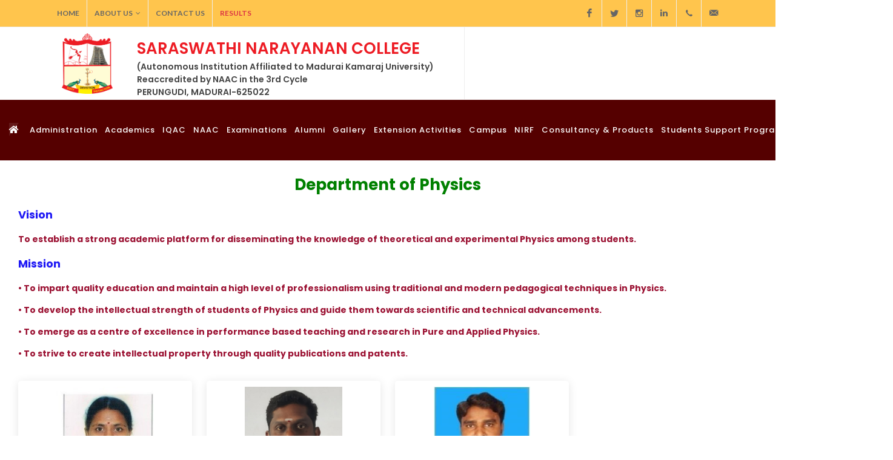

--- FILE ---
content_type: text/html; charset=UTF-8
request_url: https://sncollegemadurai.org/page/physics
body_size: 7898
content:
<!DOCTYPE html>
<html dir="ltr" lang="en-US">
<head> 
	<!-- Document Title
	============================================= -->
<title>SARASWATHI NARAYANAN COLLEGE, MADURAI, TAMILNADU.</title>
<meta http-equiv="cache-control" content="no-cache" />
<meta http-equiv="Pragma" content="no-cache" />
<meta http-equiv="Expires" content="-1" />
<meta name="description" content="SARASWATHI NARAYANAN COLLEGE, (Autonomous Institution Affiliated to Madurai Kamaraj University), Reaccredited with Grade 'B' by NAAC, PERUNGUDI, MADURAI-625022
">
<meta http-equiv="Permissions-Policy" content="interest-cohort=()">
	<meta http-equiv="content-type" content="text/html; charset=utf-8" />
	<meta name="author" content="SemiColonWeb" />
<meta name="google-site-verification" content="9Tnxtz03Z6HdYHwifobqrjHMQVScaYoxBRLo4TIZRJM" />

	<!-- Stylesheets  <link rel="manifest" href="manifest.json">
	============================================= -->
	<link href="https://fonts.googleapis.com/css?family=Lato:300,400,400i,700|Poppins:300,400,500,600,700|PT+Serif:400,400i&display=swap" rel="stylesheet" type="text/css" />
	<link rel="stylesheet" href="https://sncollegemadurai.org/template/css/bootstrap.css" type="text/css" />
	<link rel="stylesheet" href="https://sncollegemadurai.org/template/style.css" type="text/css" />
	<link rel="stylesheet" href="https://sncollegemadurai.org/template/css/dark.css" type="text/css" />
	<link rel="stylesheet" href="https://sncollegemadurai.org/template/css/font-icons.css" type="text/css" />
	<link rel="stylesheet" href="https://sncollegemadurai.org/template/css/animate.css" type="text/css" />
	<link rel="stylesheet" href="https://sncollegemadurai.org/template/css/magnific-popup.css" type="text/css" />

	<link rel="stylesheet" href="https://sncollegemadurai.org/template/css/custom.css" type="text/css" />
	<meta name="viewport" content="width=device-width, initial-scale=1" />
	<!-- JavaScripts
	============================================= -->
	<script src="https://sncollegemadurai.org/template/js/jquery.js"></script>
	<script src="https://sncollegemadurai.org/template/js/plugins.min.js"></script> 
	
	<!-- external javascripts -->
<script src="https://www.sncollegemadurai.org/old/template/view/js/jquery-2.2.4.min.js"></script>
<script src="https://www.sncollegemadurai.org/old/template/view/js/jquery-ui.min.js"></script>
<script src="https://www.sncollegemadurai.org/old/template/view/js/bootstrap.min.js"></script>


	

<!-- Google Analytics -->
<script>
window.ga=window.ga||function(){(ga.q=ga.q||[]).push(arguments)};ga.l=+new Date;
ga('create', 'UA-XXXXX-Y', 'auto');
ga('send', 'pageview');
</script>
<script async src='https://www.google-analytics.com/analytics.js'></script>
<!-- End Google Analytics -->


<style>

    .testi-image img {
        width:300px !important;
    }


#scroll-container {
  border: 1px solid #E5E5E5;
  border-radius: 5px;
    
}

#scroll-text {
  height: 100%;
   
  
  /* animation properties */
  -moz-transform: translateY(100%);
  -webkit-transform: translateY(100%);
  transform: translateY(100%);
  
  -moz-animation: my-animation 5s linear infinite;
  -webkit-animation: my-animation 5s linear infinite;
  animation: my-animation 5s linear infinite;
}

/* for Firefox */
@-moz-keyframes my-animation {
  from { -moz-transform: translateY(100%); }
  to { -moz-transform: translateY(-100%); }
}

/* for Chrome */
@-webkit-keyframes my-animation {
  from { -webkit-transform: translateY(100%); }
  to { -webkit-transform: translateY(-100%); }
}

@keyframes my-animation {
  from {
    -moz-transform: translateY(100%);
    -webkit-transform: translateY(100%);
    transform: translateY(100%);
  }
  to {
    -moz-transform: translateY(-100%);
    -webkit-transform: translateY(-100%);
    transform: translateY(-100%);
  }
}

.header-wrap-clone {
		display: block;
		height: 50px !important;
	}
    
    
	.left-content {
      float: left;
      width: 70%; /* Adjust as needed */
    }
    
    .right-content {
      float: right;
      width: 30%; /* Adjust as needed */
    }
</style>
</head>

<body class="stretched">

	<!-- Document Wrapper
	============================================= -->
	<div id="wrapper" class="clearfix">

		<!-- Top Bar
		============================================= -->
		<div id="top-bar">
			<div class="container clearfix">

				<div class="row justify-content-between">
					<div class="col-12 col-md-auto">

						<!-- Top Links
						============================================= -->
						<div class="top-links on-click">
							<ul class="top-links-container">
								<!-- <li class="top-links-item"><a href="index.html">Home</a>
									<ul class="top-links-sub-menu">
										<li class="top-links-item"><a href="about.html">About</a></li>
										<li class="top-links-item"><a href="faqs.html">FAQs</a></li>
										<li class="top-links-item"><a href="contact.html">Contact</a></li>
										<li class="top-links-item"><a href="sitemap.html">Sitemap</a></li>
									</ul>
								</li> -->
								<li class="top-links-item"><a href="https://sncollegemadurai.org/home">Home</a></li>
								 
           
        </li><li class="top-links-item"><a href="index.html">About Us</a><ul class="top-links-sub-menu"><li class="top-links-item"><a   href="https://sncollegemadurai.org/page/college-history"> College History </a></li><li class="top-links-item"><a   href="https://sncollegemadurai.org/page/regulations"> Regulations </a></li><li class="top-links-item"><a   href="https://sncollegemadurai.org/page/principals-message"> Principal & Message </a></li></ul></li></li></li></li></li>        
            
 
    
 
    
 
    
 
    
 
    
 
    
 
    
 
    
 
    
 
    
 
    
 
    
 
    
 
<li class="top-links-item"><a href="https://sncollegemadurai.org/page/contact-us">Contact Us</a></li>    
             
              <li class="top-links-item"> 
                <a class="text-danger" href="https://sncollegemadurai.org/results">Results</a>
                
              </li>
             
			                                 

								 
								<!-- <li class="top-links-item"><a href="login-register.html">Login</a>
									<div class="top-links-section">
										<form id="top-login" autocomplete="off">
											<div class="form-group">
												<label>Username</label>
												<input type="email" class="form-control" placeholder="Email address">
											</div>
											<div class="form-group">
												<label>Password</label>
												<input type="password" class="form-control" placeholder="Password" required="">
											</div>
											<div class="form-group form-check">
												<input class="form-check-input" type="checkbox" value="" id="top-login-checkbox">
												<label class="form-check-label" for="top-login-checkbox">Remember Me</label>
											</div>
											<button class="btn btn-danger w-100" type="submit">Sign in</button>
										</form>
									</div>
								</li> -->
							</ul>
						</div><!-- .top-links end -->

					</div>

					<div class="col-12 col-md-auto">
  
						<!-- Top Social
						============================================= -->
						<ul id="top-social">
							<li><a target="_blank" href="https://www.facebook.com/profile.php?id=61555742006435&mibextid=ZbWKwL" class="si-facebook"><span class="ts-icon"><i class="icon-facebook"></i></span><span class="ts-text">Facebook</span></a></li>
							<li><a target="_blank" href="#" class="si-twitter"><span class="ts-icon"><i class="icon-twitter"></i></span><span class="ts-text">Twitter</span></a></li>
							<!-- <li class="d-none d-sm-flex"><a href="#" class="si-dribbble"><span class="ts-icon"><i class="icon-dribbble"></i></span><span class="ts-text">Dribbble</span></a></li>
							<li><a href="#" class="si-github"><span class="ts-icon"><i class="icon-github-circled"></i></span><span class="ts-text">Github</span></a></li>
							<li class="d-none d-sm-flex"><a href="#" class="si-pinterest"><span class="ts-icon"><i class="icon-pinterest"></i></span><span class="ts-text">Pinterest</span></a></li> -->
							<li><a target="_blank" href="https://www.instagram.com/saraswatismaran?igsh=MTMwM3QycnhpMGl4aA==" class="si-instagram"><span class="ts-icon"><i class="icon-instagram2"></i></span><span class="ts-text">Instagram</span></a></li>
							<li><a target="_blank" href="#" class="si-linkedin"><span class="ts-icon"><i class="icon-linkedin2"></i></span><span class="ts-text">LinkedIn</span></a></li>
							 
							<li><a target="_blank" href="tel:04522690635" class="si-call"><span class="ts-icon"><i class="icon-call"></i></span><span class="ts-text">0452 2690635</span></a></li>
							<li><a target="_blank" href="mailto:sncmadurai@gmail.com" class="si-email3"><span class="ts-icon"><i class="icon-email3"></i></span><span class="ts-text">sncmadurai@gmail.com</span></a></li>
						</ul><!-- #top-social end -->

					</div>

				</div>

			</div>
		</div><!-- #top-bar end -->

		<!-- Header
		=============================================  justify-content-lg-start-->
		<header id="header" class="full-header" data-sticky-shrink="false">
			<div class="container">
				<div class="header-row flex-column flex-lg-row justify-content-center   "> 
					<!-- Logo
					============================================= -->
					<div id="logo" class="me-0 me-lg-auto" >
						<div class="top-advert1 " style="padding:1px 20px">
							<a href="https://sncollegemadurai.org/" class="standard-logo" data-dark-logo="https://sncollegemadurai.org/template/view/img/sn-logo.png"><img style="height: 100px;" src="https://sncollegemadurai.org/template/view/img/sn-logo.png" alt="SARASWATHI NARAYANAN COLLEGE Logo"></a>
							<a href="https://sncollegemadurai.org/" class="retina-logo" data-dark-logo="https://sncollegemadurai.org/template/view/img/sn-logo.png"><img style="height: 100px;" src="https://sncollegemadurai.org/template/view/img/sn-logo.png" alt="SARASWATHI NARAYANAN COLLEGE Logo"></a>
						</div>
						<div class="top-advert1" style="padding:1px 20px">
                            <h2 class="text-theme-color-2 slider-titile font-weight-700" style="font-size:26px !important;margin-bottom:0px !important;margin-top:15px !important;color:#ed1c24;">SARASWATHI NARAYANAN COLLEGE</h2>
    			   
    						<h5 class="text-left" style="margin-top:0px !important;padding-top:0px !important;">
    						(Autonomous Institution Affiliated to Madurai Kamaraj University)<br/>
    						<!--Reaccredited with Grade 'B' by NAAC -->
    						Reaccredited by NAAC in the 3rd Cycle<br/>
    						PERUNGUDI, MADURAI-625022
    						</h5>
						</div> 
					</div> 
				</div> 
			</div><!-- #logo end --> 

			<div id="header-wrap" class="border-top border-f5">
				<div class="container">
					<div class="header-row justify-content-between">
 
						<div id="primary-menu-trigger">
							<svg class="svg-trigger" viewBox="0 0 100 100"><path d="m 30,33 h 40 c 3.722839,0 7.5,3.126468 7.5,8.578427 0,5.451959 -2.727029,8.421573 -7.5,8.421573 h -20"></path><path d="m 30,50 h 40"></path><path d="m 70,67 h -40 c 0,0 -7.5,-0.802118 -7.5,-8.365747 0,-7.563629 7.5,-8.634253 7.5,-8.634253 h 20"></path></svg>
						</div>

						<!-- Primary Navigation
						============================================= -->
						<nav class="primary-menu">

							<ul class="menu-container">
								<li class="menu-item">
									<a class="menu-link" href="https://sncollegemadurai.org/home"><div> <i class="icon-home i-alt"></i> </div></a> 
								</li>
					
                                 
<li class="menu-item "><a class="menu-link" href="#"><div>Administration</div></a>  
<ul class="sub-menu-container"><li class="menu-item"><a class="menu-link" href="https://sncollegemadurai.org/page/management-committee-of-the-college"><div>Management Committee of the College</div></a><li class="menu-item mega-menu mega-menu-small"><a class="menu-link" href="#"><div>About Us</div></a><ul class="sub-menu-container"><li class="menu-item"><a class="menu-link 11" href="https://sncollegemadurai.org/page/college-history"><div>College History</div></a></li><li class="menu-item"><a class="menu-link 11" href="https://sncollegemadurai.org/page/regulations"><div>Regulations</div></a></li><li class="menu-item"><a class="menu-link 11" href="https://sncollegemadurai.org/page/principals-message"><div>Principal & Message</div></a></li></ul><li class="menu-item"><a class="menu-link" href="https://sncollegemadurai.org/page/former-principals-of-the-college"><div>Former Principals of the College</div></a><li class="menu-item"><a class="menu-link" href="https://sncollegemadurai.org/page/governing-body-of-the-college"><div>Governing Body of the College</div></a><li class="menu-item"><a class="menu-link" href="https://sncollegemadurai.org/page/finance-committee-of-the-college"><div>Finance Committee of the College</div></a><li class="menu-item"><a class="menu-link" href="https://sncollegemadurai.org/page/administrative-members-of-the-college"><div>Administrative Members of the College</div></a></ul>
 </li>  

 
 
<li class="menu-item "><a class="menu-link" href="#"><div>Academics</div></a>  
<ul class="sub-menu-container"><li class="menu-item mega-menu mega-menu-small"><a class="menu-link" href="#"><div>Curriculum and Syllabus</div></a><ul class="sub-menu-container"><li class="menu-item"><a class="menu-link 11" href="https://sncollegemadurai.org/page/aided"><div>Aided Programmes</div></a></li><li class="menu-item"><a class="menu-link 11" href="https://sncollegemadurai.org/page/self"><div>Self Finance Programmes</div></a></li></ul><li class="menu-item mega-menu mega-menu-small"><a class="menu-link" href="#"><div>Departments</div></a><div class="mega-menu-content">  <div class="row mx-0"><ul class="sub-menu-container mega-menu-column col"><li class="menu-item"><a class="menu-link 11" href="https://sncollegemadurai.org/page/tamil"><div>Tamil</div></a></li><li class="menu-item"><a class="menu-link 11" href="https://sncollegemadurai.org/page/english"><div>English</div></a></li><li class="menu-item"><a class="menu-link 11" href="https://sncollegemadurai.org/page/history"><div>History</div></a></li><li class="menu-item"><a class="menu-link 11" href="https://sncollegemadurai.org/page/economics"><div>Economics</div></a></li><li class="menu-item"><a class="menu-link 11" href="https://sncollegemadurai.org/page/mathematics"><div>Mathematics</div></a></li><li class="menu-item"><a class="menu-link 11" href="https://sncollegemadurai.org/page/physics"><div>Physics</div></a></li></ul><ul class="sub-menu-container mega-menu-column col"><li class="menu-item"><a class="menu-link 11" href="https://sncollegemadurai.org/page/chemistry"><div>Chemistry</div></a></li><li class="menu-item"><a class="menu-link 11" href="https://sncollegemadurai.org/page/botany"><div>Botany</div></a></li><li class="menu-item"><a class="menu-link 11" href="https://sncollegemadurai.org/page/zoology"><div>Zoology</div></a></li><li class="menu-item"><a class="menu-link 11" href="https://sncollegemadurai.org/page/commerce"><div>Commerce</div></a></li><li class="menu-item"><a class="menu-link 11" href="https://sncollegemadurai.org/page/physical-education"><div>Physical Education</div></a></li><li class="menu-item"><a class="menu-link 11" href="https://sncollegemadurai.org/page/business-administration"><div>Business Administration</div></a></li><li class="menu-item"><a class="menu-link 11" href="https://sncollegemadurai.org/page/political-science"><div>Political Science</div></a></li></ul><ul class="sub-menu-container mega-menu-column col"><li class="menu-item"><a class="menu-link 11" href="https://sncollegemadurai.org/page/computer-science"><div>Computer Science</div></a></li><li class="menu-item"><a class="menu-link 11" href="https://sncollegemadurai.org/page/computer-applications"><div>Computer Applications</div></a></li><li class="menu-item"><a class="menu-link 11" href="https://sncollegemadurai.org/page/commerce-ca"><div>Commerce CA</div></a></li><li class="menu-item"><a class="menu-link 11" href="https://sncollegemadurai.org/page/statistics"><div>Statistics</div></a></li></ul></div></div><li class="menu-item"><a class="menu-link" href="https://sncollegemadurai.org/page/programmes-offered"><div>Programmes Offered</div></a><li class="menu-item mega-menu mega-menu-small"><a class="menu-link" href="#"><div>Research</div></a><ul class="sub-menu-container"><li class="menu-item"><a class="menu-link 11" href="https://sncollegemadurai.org/page/rd-cell"><div>R&amp;D Cell</div></a></li><li class="menu-item"><a class="menu-link 11" href="https://sncollegemadurai.org/page/research-facilities"><div>Research Facilities</div></a></li></ul><li class="menu-item"><a class="menu-link" href="https://sncollegemadurai.org/page/university-approved-guides-for-phd-programmes"><div>University Approved Guides for Ph.D Programmes</div></a><li class="menu-item"><a class="menu-link" href="https://sncollegemadurai.org/page/non-teaching-staff"><div>Non Teaching Staff</div></a><li class="menu-item"><a class="menu-link" href="https://sncollegemadurai.org/page/librarian"><div>Librarian</div></a><li class="menu-item"><a class="menu-link" href="https://sncollegemadurai.org/page/fee-structure"><div>Fee Structure</div></a><li class="menu-item"><a class="menu-link" href="https://sncollegemadurai.org/page/snc-e-pathshala"><div>SNC e-Pathshala</div></a><li class="menu-item"><a class="menu-link" href="https://sncollegemadurai.org/page/committees"><div>Committees</div></a></ul>
 </li>  

 
 
<li class="menu-item"><a class="menu-link base"  href="https://sncollegemadurai.org/page/iqac"><div>IQAC</div></a>  
 </li>  

 
 
<li class="menu-item"><a class="menu-link base"  href="https://sncollegemadurai.org/page/naac"><div>NAAC</div></a>  
 </li>  

 
 
<li class="menu-item "><a class="menu-link" href="#"><div>Examinations</div></a>  
<ul class="sub-menu-container"><li class="menu-item"><a class="menu-link" href="https://sncollegemadurai.org/page/academic-verification"><div>ACADEMIC VERIFICATION</div></a><li class="menu-item"><a class="menu-link" href="https://sncollegemadurai.org/page/controller"><div>Controller</div></a><li class="menu-item"><a class="menu-link" href="https://sncollegemadurai.org/page/exam-fees"><div>Exam Fees</div></a><li class="menu-item"><a class="menu-link" href="https://sncollegemadurai.org/page/forms-download"><div>Examination Forms Download</div></a><li class="menu-item"><a class="menu-link" href="https://sncollegemadurai.org/page/question-pattern"><div>Question Pattern</div></a><li class="menu-item"><a class="menu-link" href="https://sncollegemadurai.org/page/rules-and-regulation"><div>Rules and Regulation</div></a><li class="menu-item"><a class="menu-link" href="https://sncollegemadurai.org/page/time-table"><div>Time Table</div></a></ul>
 </li>  

 
 
<li class="menu-item "><a class="menu-link" href="#"><div>Alumni</div></a>  
<ul class="sub-menu-container"><li class="menu-item"><a class="menu-link" href="https://sncollegemadurai.org/page/registration"><div>Alumni Registration</div></a><li class="menu-item"><a class="menu-link" href="https://sncollegemadurai.org/page/activity"><div>Activity</div></a><li class="menu-item"><a class="menu-link" href="https://sncollegemadurai.org/page/notable-alumni"><div>Notable Alumni</div></a></ul>
 </li>  

 
 
<li class="menu-item"><a class="menu-link base"  href="https://sncollegemadurai.org/page/gallery"><div>Gallery</div></a>  
 </li>  

 
 
<li class="menu-item "><a class="menu-link" href="#"><div>Extension Activities</div></a>  
<ul class="sub-menu-container"><li class="menu-item"><a class="menu-link" href="https://sncollegemadurai.org/page/ncc"><div>NCC</div></a><li class="menu-item"><a class="menu-link" href="https://sncollegemadurai.org/page/nss"><div>NSS</div></a><li class="menu-item"><a class="menu-link" href="https://sncollegemadurai.org/page/sports"><div>Sports</div></a><li class="menu-item"><a class="menu-link" href="https://sncollegemadurai.org/page/uba"><div>UBA</div></a></ul>
 </li>  

 
 
<li class="menu-item "><a class="menu-link" href="#"><div>Campus</div></a>  
<ul class="sub-menu-container"><li class="menu-item"><a class="menu-link" href="https://sncollegemadurai.org/page/college-library"><div>College Library</div></a><li class="menu-item"><a class="menu-link" href="https://sncollegemadurai.org/page/college-associations"><div>College Association’s</div></a><li class="menu-item"><a class="menu-link" href="https://sncollegemadurai.org/page/the-athletic-association"><div>The Athletic Association</div></a><li class="menu-item"><a class="menu-link" href="https://sncollegemadurai.org/page/medals-for-achievers"><div>Medals for Achievers</div></a><li class="menu-item"><a class="menu-link" href="https://sncollegemadurai.org/page/endowment-prizes-for-students"><div>Endowment Prizes for Students</div></a><li class="menu-item"><a class="menu-link" href="https://sncollegemadurai.org/page/college-hostel"><div>College Hostel</div></a></ul>
 </li>  

 
 
<li class="menu-item "><a class="menu-link" href="#"><div>NIRF</div></a>  
<ul class="sub-menu-container"><li class="menu-item"><a class="menu-link" href="https://sncollegemadurai.org/page/members"><div>Members</div></a><li class="menu-item"><a class="menu-link" href="https://sncollegemadurai.org/page/nirf"><div>NIRF Report</div></a></ul>
 </li>  

 
 
<li class="menu-item"><a class="menu-link base"  href="https://sncollegemadurai.org/page/consultancy_products"><div>Consultancy &amp; Products</div></a>  
 </li>  

 
 
<li class="menu-item mega-menu"><a class="menu-link" href="#"><div>Students Support Programmes</div></a><div class="mega-menu-content mega-menu-style-2"> <div class="container"> <div class="row"><ul class="sub-menu-container mega-menu-column col"> <li class="menu-item mega-menu-title">  
<ul class="sub-menu-container"><li class="menu-item"><a class="menu-link" href="https://sncollegemadurai.org/page/alumni-association"><div>Alumni Association</div></a><li class="menu-item"><a class="menu-link" href="https://sncollegemadurai.org/page/anti-drug-cell"><div>Anti-Drug Cell</div></a><li class="menu-item"><a class="menu-link" href="https://sncollegemadurai.org/page/career-guidance-placement-cell"><div>Career Guidance & Placement Cell</div></a><li class="menu-item"><a class="menu-link" href="https://sncollegemadurai.org/page/centre-for-archaeological-and-historical-studies"><div>Centre for Archaeological and Historical Studies</div></a><li class="menu-item"><a class="menu-link" href="https://sncollegemadurai.org/page/centre-for-ecology-and-environmental-studies"><div>Centre for Ecology and Environmental Studies</div></a><li class="menu-item"><a class="menu-link" href="https://sncollegemadurai.org/page/centre-for-innovation-and-intellectual-property-rights"><div>Centre for Innovation and Intellectual Property Rights</div></a><li class="menu-item"><a class="menu-link" href="https://sncollegemadurai.org/page/centre-for-moral-science-and-ethics"><div>Centre for Moral Science and Ethics</div></a><li class="menu-item"><a class="menu-link" href="https://sncollegemadurai.org/page/centre-for-space-research"><div>Centre for Space Research</div></a></ul></li> </ul><ul class="sub-menu-container mega-menu-column col"> <li class="menu-item mega-menu-title"> <ul class="sub-menu-container"><li class="menu-item"><a class="menu-link" href="https://sncollegemadurai.org/page/centre-for-yoga-meditation-and-ethics"><div>Centre for Yoga, Meditation and Ethics</div></a><li class="menu-item"><a class="menu-link" href="https://sncollegemadurai.org/page/consumer-forum"><div>Consumer Forum</div></a><li class="menu-item"><a class="menu-link" href="https://sncollegemadurai.org/page/electrol-literacy-club"><div>Electrol Literacy Club</div></a><li class="menu-item"><a class="menu-link" href="https://sncollegemadurai.org/page/enterpreneurship-development-cell"><div>Enterpreneurship Development Cell</div></a><li class="menu-item"><a class="menu-link" href="https://sncollegemadurai.org/page/financial-and-economic-literacy-club"><div>Financial and Economic Literacy Club</div></a><li class="menu-item"><a class="menu-link" href="https://sncollegemadurai.org/page/fine-arts-club"><div>Fine Arts Club</div></a><li class="menu-item"><a class="menu-link" href="https://sncollegemadurai.org/page/gandhian-studies"><div>Gandhian Studies</div></a><li class="menu-item"><a class="menu-link" href="https://sncollegemadurai.org/page/leadership-writing-and-book-review-club"><div>Leadership, Writing and Book Review Club</div></a><li class="menu-item"><a class="menu-link" href="https://sncollegemadurai.org/page/mooc"><div>MOOC</div></a></ul></li> </ul><ul class="sub-menu-container mega-menu-column col"> <li class="menu-item mega-menu-title"> <ul class="sub-menu-container"><li class="menu-item"><a class="menu-link" href="https://sncollegemadurai.org/page/parent-teacher-association"><div>Parent-Teacher Association</div></a><li class="menu-item"><a class="menu-link" href="https://sncollegemadurai.org/page/readers-forum"><div>Readers Forum</div></a><li class="menu-item"><a class="menu-link" href="https://sncollegemadurai.org/page/red-ribbon-club"><div>Red Ribbon Club</div></a><li class="menu-item"><a class="menu-link" href="https://sncollegemadurai.org/page/rotaract-club"><div>Rotaract Club</div></a><li class="menu-item"><a class="menu-link" href="https://sncollegemadurai.org/page/tamil-ilakiya-parvai"><div>Tamil Ilakiya Parvai</div></a><li class="menu-item"><a class="menu-link" href="https://sncollegemadurai.org/page/women-empowerment-cell"><div>Women Empowerment Cell</div></a><li class="menu-item"><a class="menu-link" href="https://sncollegemadurai.org/page/women-legal-awareness"><div>Women Legal Awareness</div></a><li class="menu-item"><a class="menu-link" href="https://sncollegemadurai.org/page/youth-red-cross"><div>Youth Red Cross</div></a><li class="menu-item"><a class="menu-link" href="https://sncollegemadurai.org/page/youth-welfare"><div>Youth Welfare</div></a></ul></li> </ul><ul class="sub-menu-container mega-menu-column col"> <li class="menu-item mega-menu-title"> <ul class="sub-menu-container"><li class="menu-item"><a class="menu-link" href="https://sncollegemadurai.org/page/yuva-tourism-club"><div>Yuva Tourism Club</div></a></ul>
 </li></ul></div> </div> </div></li> 

 
 
<li class="menu-item"><a class="menu-link base"  href="https://sncollegemadurai.org/page/placement"><div>Placement</div></a>  
 </li>  

 
 
<li class="menu-item"><a class="menu-link base"  href="https://sncollegemadurai.org/page/rti"><div>RTI</div></a>  
 </li>  

 
 
  
 </li>  

 
								<!-- <li class="menu-item">
									<a class="menu-link" href="#"><div>Features</div></a>
									<ul class="sub-menu-container"> 
										<li class="menu-item">
											<a class="menu-link" href="mega-menu.html"><div><i class="icon-line-columns"></i>Mega Menu</div></a>
											<ul class="sub-menu-container">
												<li class="menu-item">
													<a class="menu-link" href="mega-menu.html"><div>Widgetized</div></a>
												</li>
												<li class="menu-item">
													<a class="menu-link" href="mega-menu-full.html"><div>Full-Width</div></a>
												</li>
												<li class="menu-item">
													<a class="menu-link" href="mega-menu-tab.html"><div>Tabbed</div></a>
												</li>
												<li class="menu-item">
													<a class="menu-link" href="mega-menu-side-tab.html"><div>Side-Tabs (onClick)</div></a>
												</li>
											</ul>
										</li>
										<li class="menu-item">
											<a class="menu-link" href="forms.html"><div><i class="icon-wpforms"></i>Forms</div></a>
										</li>
										 
										   
									</ul>
								</li> -->
							 
								 
							</ul>

						</nav><!-- #primary-menu end -->

						<form class="top-search-form" action="search.html" method="get">
							<input type="text" name="q" class="form-control" value="" placeholder="Type &amp; Hit Enter.." autocomplete="off">
						</form> 

					</div>

				</div>
			</div>
			<div class="header-wrap-clone"></div>
		</header><!-- #header end -->
	
<style>
.staff {
    position: relative;
    box-shadow: 0px 2px 15px rgb(0 0 0 / 10%);
    padding: 10px;
    border-radius: 5px;
    background: #fff;
    transition: 0.5s;
    min-height: 30vh;
}
.staff > img {
    max-height:200px !important;
     
}
.faculty {
    width: 25%;
	text-align: center;
}
h1, h2, h3, h4, h5, h6 {
    color: #444;
    font-weight: 600;
    margin: 0 0 0px 0 !important;
    font-family: 'Poppins', sans-serif;
}
</style>
<section id="content">
			<div class="content-wrap">
			    <h1 style="text-align:center"><strong><span style="color:#008000"><span style="font-size:26px">Department of&nbsp;Physics </span></span></strong></h1>
 

<h2 style="text-align:left"><strong><strong><strong><span style="color:#201af5"><span style="font-size:18px">Vision</span></span></strong></strong></strong></h2>

<h3 style="text-align:justify"><strong><strong><strong><span style="color:#9b1132"><span style="font-size:14px">To establish a strong academic platform for disseminating the knowledge of theoretical and experimental Physics among students. </span></span> </strong></strong></strong></h3>

<h2 style="text-align:left"><strong><span style="color:#201af5"><span style="font-size:18px">Mission</span></span></strong></h2>

<h3><strong><span style="color:#9b1132"><span style="font-size:14px">&bull; To impart quality education and maintain a high level of professionalism using traditional and modern pedagogical techniques in Physics.<br />
&bull; To develop the intellectual strength of students of Physics and guide them towards scientific and technical advancements.<br />
&bull; To emerge as a centre of excellence in performance based teaching and research in Pure and Applied Physics.<br />
&bull; To strive to create intellectual property through quality publications and patents.</span></span></strong></h3>

<div class="entry-content clearfix">
<div class="row">
<div class="col-lg-4 mt-4 mt-lg-0 faculty">
<div class="box-shadow staff"><img class="img-fluid" src="https://www.sncollegemadurai.org/uploads/Minimala.jpg" style="height:200px;  " />
<h4>Dr. N.S. Minimala</h4>

<h5>Assistant Professor and Head</h5>
<strong> <a href="https://sncollegemadurai.org/uploads/N_S_Minimala11.pdf">View Profile</a></strong></div>
</div>

<div class="col-lg-4 mt-4 mt-lg-0 faculty">
<div class="box-shadow staff"><img class="img-fluid" src="https://www.sncollegemadurai.org/uploads/Saravanakumaar_Phy.jpg" style="height:200px;  " />
<h4>Dr. M.S.S. Saravanakumaar</h4>

<h5>Assistant Professor</h5>
<strong> <a href="https://sncollegemadurai.org/uploads/saravakumar_ms.pdf">View Profile</a></strong></div>
</div>

<div class="col-lg-4 mt-4 mt-lg-0 faculty">
<div class="box-shadow staff"><img class="img-fluid" src="https://www.sncollegemadurai.org/uploads/T.Premkumar.jpg" style="height:200px;  " />
<h4>Dr. T. Premkumar</h4>

<h5>Assistant Professor</h5>
<strong> <a href="https://www.sncollegemadurai.org/uploads/T_Premkumar.pdf">View Profile</a></strong></div>
</div>
</div>
</div>

<div class="entry-content clearfix">
<div class="row">
<div class="col-lg-4 mt-4 mt-lg-0 faculty">
<div class="box-shadow staff"><img class="img-fluid" src="https://www.sncollegemadurai.org/uploads/R__Sankaranarayanan.jpg" style="height:200px;  " />
<h4>Dr. R. Sankaranarayanan</h4>

<h5>Assistant Professor</h5>
<strong> <a href="https://www.sncollegemadurai.org/uploads/Sankaranarayanan-R.pdf">View Profile</a></strong></div>
</div>

<div class="col-lg-4 mt-4 mt-lg-0 faculty">
<div class="box-shadow staff"><img class="img-fluid" src="https://www.sncollegemadurai.org/uploads/Ser.jpg" style="height:200px;  " />
<h4>Dr. T. Sarveswaran</h4>

<h5>Assistant Professor</h5>
<strong> <a href="https://www.sncollegemadurai.org/uploads/T_Sarveswaran.pdf">View Profile</a></strong></div>
</div>

<div class="col-lg-4 mt-4 mt-lg-0 faculty">
<div class="box-shadow staff"><img class="img-fluid" src="https://sncollegemadurai.org/uploads/N_Narayana_Moorthy.jpeg" style="height:200px;  " />
<h4>Dr. N. Narayana Moorthy</h4>

<h5>Assistant Professor</h5>
<strong> <a href="https://www.sncollegemadurai.org/uploads/NARAYANA-MOORTHY.pdf">View Profile</a></strong></div>
</div>
</div>
</div>

<div class="entry-content clearfix">
<div class="row">
<div class="col-lg-4 mt-4 mt-lg-0 faculty">
<div class="box-shadow staff"><img class="img-fluid" src="https://www.sncollegemadurai.org/uploads/shen.jpg" style="height:200px;  " />
<h4>Mr. B. Shenbagabalakrishnan</h4>

<h5>Assistant Professor</h5>
<strong> <a href="https://www.sncollegemadurai.org/uploads/shenbagabalakrishnan.pdf">View Profile</a></strong></div>
</div>
</div>
</div>

<h1 style="text-align:center"><strong><span style="color:#008000"><span style="font-size:26px">PG - Physics Department (Self-Financing)</span></span></strong></h1>

<div class="entry-content clearfix">
<div class="row">
 

<div class="col-lg-4 mt-4 mt-lg-0 faculty">
<div class="box-shadow staff"><img class="img-fluid" src="https://sncollegemadurai.org/uploads/Nithya.jpeg" style="height:200px;  " />
<h4>Mrs. S. Nithya</h4>

<h5>Assistant Professor</h5>
<strong> <a href="https://sncollegemadurai.org/uploads/S_NITHYA.pdf">View Profile</a></strong></div>
</div>

<div class="col-lg-4 mt-4 mt-lg-0 faculty">
<div class="box-shadow staff"><img class="img-fluid" src="https://sncollegemadurai.org/uploads/Murugalakshmi.jpeg" style="height:200px;  " />
<h4>Mrs. Murugalakshmi M</h4>

<h5>Assistant Professor</h5>
<strong> <a href="https://sncollegemadurai.org/uploads/M_Murugalakshmi.pdf">View Profile</a></strong></div>
</div>
</div>
</div>



<div class="container clearfix"> 

	<div class="masonry-thumbs grid-container grid-2" data-big="1,2,3,4,5,6,7,8,9,10" data-lightbox="gallery">
		<a class="grid-item" href="https://sncollegemadurai.org/uploads/Slide1.JPG" data-lightbox="gallery-item"><img src="	https://sncollegemadurai.org/uploads/Slide1.JPG" alt="Department of Physics"></a>
		<a class="grid-item" href="https://sncollegemadurai.org/uploads/Slide2.JPG" data-lightbox="gallery-item"><img src="	https://sncollegemadurai.org/uploads/Slide2.JPG" alt="Department of Physics"></a>
		<a class="grid-item" href="https://sncollegemadurai.org/uploads/Slide3.JPG" data-lightbox="gallery-item"><img src="	https://sncollegemadurai.org/uploads/Slide3.JPG" alt="Department of Physics"></a>
		<a class="grid-item" href="https://sncollegemadurai.org/uploads/Slide4.JPG" data-lightbox="gallery-item"><img src="	https://sncollegemadurai.org/uploads/Slide4.JPG" alt="Department of Physics"></a>
		<a class="grid-item" href="https://sncollegemadurai.org/uploads/Slide5.JPG" data-lightbox="gallery-item"><img src="	https://sncollegemadurai.org/uploads/Slide5.JPG" alt="Department of Physics"></a>
		<a class="grid-item" href="https://sncollegemadurai.org/uploads/Slide6.JPG" data-lightbox="gallery-item"><img src="	https://sncollegemadurai.org/uploads/Slide6.JPG" alt="Department of Physics"></a>
		<a class="grid-item" href="https://sncollegemadurai.org/uploads/Slide7.JPG" data-lightbox="gallery-item"><img src="	https://sncollegemadurai.org/uploads/Slide7.JPG" alt="Department of Physics"></a>
		<a class="grid-item" href="	https://sncollegemadurai.org/uploads/Slide8.JPG" data-lightbox="gallery-item"><img src="	https://sncollegemadurai.org/uploads/Slide8.JPG" alt="Department of Physics"></a>
		<a class="grid-item" href="https://sncollegemadurai.org/uploads/slide9.jpeg" data-lightbox="gallery-item"><img src="	https://sncollegemadurai.org/uploads/slide9.jpeg" alt="Department of Physics"></a>
		 
		<a class="grid-item" href="https://sncollegemadurai.org/uploads/Slide10.JPG" data-lightbox="gallery-item"><img src="	https://sncollegemadurai.org/uploads/Slide10.JPG" alt="Department of Physics"></a>
		<a class="grid-item" href="https://sncollegemadurai.org/uploads/Slide11.JPG" data-lightbox="gallery-item"><img src="	https://sncollegemadurai.org/uploads/Slide11.JPG" alt="Department of Physics"></a>
		 
	</div>
</div>			    </div>
			     </section> <!-- Footer
		============================================= -->
		<footer id="footer" class="dark">
			<div class="container">

				<!-- Footer Widgets
				============================================= -->
				<div class="footer-widgets-wrap">

					<div class="row col-mb-50">
						<div class="col-lg-8">

							<div class="row col-mb-50">
								<div class="col-md-3">

									<div class="widget clearfix">
                   
										<img src="https://sncollegemadurai.org/template/view/img/sn-logo.png" alt="SARASWATHI NARAYANAN COLLEGE Logo" class="footer-logo" style="max-width:50%" >

										<!-- <p>We believe in <strong>Simple</strong>, <strong>Creative</strong> &amp; <strong>Flexible</strong> Design Standards.</p>

										<div style="background: url('images/world-map.png') no-repeat center center; background-size: 100%;">
											<address>
												<strong>Headquarters:</strong><br>
												795 Folsom Ave, Suite 600<br>
												San Francisco, CA 94107<br>
											</address>
											<abbr title="Phone Number"><strong>Phone:</strong></abbr> (1) 8547 632521<br>
											<abbr title="Fax"><strong>Fax:</strong></abbr> (1) 11 4752 1433<br>
											<abbr title="Email Address"><strong>Email:</strong></abbr> info@canvas.com
										</div> -->

									</div>

								</div>

								<div class="col-md-5">

									<div class="widget widget_links clearfix">

										<h4>Contact</h4>

										<div style="background: url('images/world-map.png') no-repeat center center; background-size: 100%;">
											<address>
												<strong>SARASWATHI NARAYANAN COLLEGE</strong><br>
												Perungudi (Near Madurai Airport),<br>
												Madurai – 625 022. Tamil Nadu, INDIA.<br>
											</address>
											<abbr title="Phone Number"><strong>Phone :</strong></abbr> 0452 2690635<br>
											<!-- <abbr title="Fax"><strong>Fax:</strong></abbr> (1) 11 4752 1433<br> -->
											<abbr title="Email Address"><strong>Email :</strong></abbr> sncmadurai@gmail.com
										</div>

									</div>

								</div>

                <div class="col-md-4">

									<div class="widget widget_links clearfix">

										<h4>USEFUL LINKS</h4>

										<ul>
                        <li><a href="https://sncollegemadurai.org//page/iqac">IQAC</a></li>
                        <li><a href="https://sncollegemadurai.org//page/programmes-offered">Programmes Offered</a></li>
                        <li><a href="https://sncollegemadurai.org//page/college-associations">College Association’s</a></li>
                        <li><a href="https://sncollegemadurai.org//page/ncc">NCC</a></li>
                        <li><a href="https://sncollegemadurai.org//page/nss">NSS</a></li> 
										</ul>

									</div>

								</div>

								 
							</div>

						</div>

						<div class="col-lg-4">

							<div class="row col-mb-50">
								<div class="col-md-4 col-lg-12">
									<div class="widget clearfix" style="margin-bottom: -20px;">

										<div class="row">
											<div class="col-lg-6 bottommargin-sm">
												<div class="counter counter-small"><span data-from="50" data-to="15065421" data-refresh-interval="80" data-speed="3000" data-comma="true"></span></div>
												<h5 class="mb-0">Total Downloads</h5>
											</div>

											<div class="col-lg-6 bottommargin-sm">
												<div class="counter counter-small"><span data-from="100" data-to="18465" data-refresh-interval="50" data-speed="2000" data-comma="true"></span></div>
												<h5 class="mb-0">Clients</h5>
											</div>
										</div>

									</div>
								</div>

								<!-- <div class="col-md-5 col-lg-12">
									<div class="widget subscribe-widget clearfix">
										<h5><strong>Subscribe</strong> to Our Newsletter to get Important News, Amazing Offers &amp; Inside Scoops:</h5>
										<div class="widget-subscribe-form-result"></div>
										<form id="widget-subscribe-form" action="include/subscribe.php" method="post" class="mb-0">
											<div class="input-group mx-auto">
												<div class="input-group-text"><i class="icon-email2"></i></div>
												<input type="email" id="widget-subscribe-form-email" name="widget-subscribe-form-email" class="form-control required email" placeholder="Enter your Email">
												<button class="btn btn-success" type="submit">Subscribe</button>
											</div>
										</form>
									</div>
								</div> -->

								<!-- <div class="col-md-3 col-lg-12">
									<div class="widget clearfix" style="margin-bottom: -20px;">

										<div class="row">
											<div class="col-6 col-md-12 col-lg-6 clearfix bottommargin-sm">
												<a href="#" class="social-icon si-dark si-colored si-facebook mb-0" style="margin-right: 10px;">
													<i class="icon-facebook"></i>
													<i class="icon-facebook"></i>
												</a>
												<a href="#"><small style="display: block; margin-top: 3px;"><strong>Like us</strong><br>on Facebook</small></a>
											</div>
											<div class="col-6 col-md-12 col-lg-6 clearfix">
												<a href="#" class="social-icon si-dark si-colored si-rss mb-0" style="margin-right: 10px;">
													<i class="icon-rss"></i>
													<i class="icon-rss"></i>
												</a>
												<a href="#"><small style="display: block; margin-top: 3px;"><strong>Subscribe</strong><br>to RSS Feeds</small></a>
											</div>
										</div>

									</div>
								</div> -->

							</div>

						</div>
					</div>

				</div><!-- .footer-widgets-wrap end -->

			</div>

			<!-- Copyrights
			============================================= -->
			<div id="copyrights">
				<div class="container">

					<div class="row col-mb-30">

						<div class="col-md-6 text-center text-md-start text-white">
            COPYRIGHT ©2024 &nbsp; &nbsp; SARASWATHI NARAYANAN COLLEGE. ALL RIGHTS RESERVED<br> 
							<div class="copyright-links "><a class=" text-white" href="#">Terms of Use</a> / <a class=" text-white" href="#">Privacy Policy</a></div>
						  

						</div>

						<div class="col-md-6 text-center text-md-end text-white">
							<div class="d-flex justify-content-center justify-content-md-end text-white">
								<a href="https://www.facebook.com/profile.php?id=61555742006435&mibextid=ZbWKwL" class="social-icon si-small si-borderless si-facebook  ">
									<i class="icon-facebook"></i>
									<i class="icon-facebook"></i>
								</a>
								 

								<a href="https://www.instagram.com/saraswatismaran?igsh=MTMwM3QycnhpMGl4aA==" class="social-icon si-small si-borderless si-instagram">
									<i class="icon-instagram2"></i>
									<i class="icon-instagram2"></i>
								</a>
								<a href="#" class="social-icon si-small si-borderless si-twitter">
									<i class="icon-twitter"></i>
									<i class="icon-twitter"></i>
								</a>

								

								<!-- 
								<a href="#" class="social-icon si-small si-borderless si-gplus">
									<i class="icon-gplus"></i>
									<i class="icon-gplus"></i>
								</a>
								<a href="#" class="social-icon si-small si-borderless si-pinterest">
									<i class="icon-pinterest"></i>
									<i class="icon-pinterest"></i>
								</a>

								<a href="#" class="social-icon si-small si-borderless si-vimeo">
									<i class="icon-vimeo"></i>
									<i class="icon-vimeo"></i>
								</a>

								<a href="#" class="social-icon si-small si-borderless si-github">
									<i class="icon-github"></i>
									<i class="icon-github"></i>
								</a> 
								<a href="#" class="social-icon si-small si-borderless si-yahoo">
									<i class="icon-yahoo"></i>
									<i class="icon-yahoo"></i>
								</a>

								--> 

								
								<a href="#" class="social-icon si-small si-borderless si-linkedin">
									<i class="icon-linkedin"></i>
									<i class="icon-linkedin"></i>
								</a>
							</div>

							<div class="clear"></div>

							<i class="icon-envelope2 text-white"></i> sncmadurai@gmail.com <span class="middot">&middot;</span> <i class="icon-headphones"> </i> 0452 2690635
              <!-- <span class="middot">&middot;</span> <i class="icon-skype2"></i> CanvasOnSkype -->
						</div>

					</div>

				</div>
			</div><!-- #copyrights end -->
		</footer><!-- #footer end -->

	</div><!-- #wrapper end -->



	<div id="gotoTop" class="icon-angle-up"></div>


 
	<!-- Footer Scripts
	============================================= -->
	<script src="https://sncollegemadurai.org/template/js/functions.js"></script>
	

	
	<script>
        function openPDF(pdfUrl) {
            document.getElementById('pdf-viewer').src = pdfUrl;
            return false; // Prevent default link behavior
        }
    </script>

</body>
</html>

--- FILE ---
content_type: text/javascript
request_url: https://sncollegemadurai.org/template/js/plugins.lightbox.js
body_size: 8165
content:
/*! Magnific Popup - v1.1.0 - 2016-02-20
* http://dimsemenov.com/plugins/magnific-popup/
* Copyright (c) 2016 Dmitry Semenov; */
!function(e){"function"==typeof define&&define.amd?define(["jquery"],e):"object"==typeof exports?e(require("jquery")):e(window.jQuery||window.Zepto)}(function(e){var t,i,n,o,a,r,s=function(){},l=!!window.jQuery,c=e(window),d=function(e,i){t.ev.on("mfp"+e+".mfp",i)},p=function(t,i,n,o){var a=document.createElement("div");return a.className="mfp-"+t,n&&(a.innerHTML=n),o?i&&i.appendChild(a):(a=e(a),i&&a.appendTo(i)),a},u=function(i,n){t.ev.triggerHandler("mfp"+i,n),t.st.callbacks&&(i=i.charAt(0).toLowerCase()+i.slice(1),t.st.callbacks[i]&&t.st.callbacks[i].apply(t,e.isArray(n)?n:[n]))},f=function(i){return i===r&&t.currTemplate.closeBtn||(t.currTemplate.closeBtn=e(t.st.closeMarkup.replace("%title%",t.st.tClose)),r=i),t.currTemplate.closeBtn},m=function(){e.magnificPopup.instance||((t=new s).init(),e.magnificPopup.instance=t)};s.prototype={constructor:s,init:function(){var i=navigator.appVersion;t.isLowIE=t.isIE8=document.all&&!document.addEventListener,t.isAndroid=/android/gi.test(i),t.isIOS=/iphone|ipad|ipod/gi.test(i),t.supportsTransition=function(){var e=document.createElement("p").style,t=["ms","O","Moz","Webkit"];if(void 0!==e.transition)return!0;for(;t.length;)if(t.pop()+"Transition"in e)return!0;return!1}(),t.probablyMobile=t.isAndroid||t.isIOS||/(Opera Mini)|Kindle|webOS|BlackBerry|(Opera Mobi)|(Windows Phone)|IEMobile/i.test(navigator.userAgent),n=e(document),t.popupsCache={}},open:function(i){var o;if(!1===i.isObj){t.items=i.items.toArray(),t.index=0;var r,s=i.items;for(o=0;o<s.length;o++)if((r=s[o]).parsed&&(r=r.el[0]),r===i.el[0]){t.index=o;break}}else t.items=e.isArray(i.items)?i.items:[i.items],t.index=i.index||0;if(!t.isOpen){t.types=[],a="",i.mainEl&&i.mainEl.length?t.ev=i.mainEl.eq(0):t.ev=n,i.key?(t.popupsCache[i.key]||(t.popupsCache[i.key]={}),t.currTemplate=t.popupsCache[i.key]):t.currTemplate={},t.st=e.extend(!0,{},e.magnificPopup.defaults,i),t.fixedContentPos="auto"===t.st.fixedContentPos?!t.probablyMobile:t.st.fixedContentPos,t.st.modal&&(t.st.closeOnContentClick=!1,t.st.closeOnBgClick=!1,t.st.showCloseBtn=!1,t.st.enableEscapeKey=!1),t.bgOverlay||(t.bgOverlay=p("bg").on("click.mfp",function(){t.close()}),t.wrap=p("wrap").attr("tabindex",-1).on("click.mfp",function(e){t._checkIfClose(e.target)&&t.close()}),t.container=p("container",t.wrap)),t.contentContainer=p("content"),t.st.preloader&&(t.preloader=p("preloader",t.container,t.st.tLoading));var l=e.magnificPopup.modules;for(o=0;o<l.length;o++){var m=l[o];m=m.charAt(0).toUpperCase()+m.slice(1),t["init"+m].call(t)}u("BeforeOpen"),t.st.showCloseBtn&&(t.st.closeBtnInside?(d("MarkupParse",function(e,t,i,n){i.close_replaceWith=f(n.type)}),a+=" mfp-close-btn-in"):t.wrap.append(f())),t.st.alignTop&&(a+=" mfp-align-top"),t.fixedContentPos?t.wrap.css({overflow:t.st.overflowY,overflowX:"hidden",overflowY:t.st.overflowY}):t.wrap.css({top:c.scrollTop(),position:"absolute"}),(!1===t.st.fixedBgPos||"auto"===t.st.fixedBgPos&&!t.fixedContentPos)&&t.bgOverlay.css({height:n.height(),position:"absolute"}),t.st.enableEscapeKey&&n.on("keyup.mfp",function(e){27===e.keyCode&&t.close()}),c.on("resize.mfp",function(){t.updateSize()}),t.st.closeOnContentClick||(a+=" mfp-auto-cursor"),a&&t.wrap.addClass(a);var g=t.wH=c.height(),v={};if(t.fixedContentPos&&t._hasScrollBar(g)){var h=t._getScrollbarSize();h&&(v.marginRight=h)}t.fixedContentPos&&(t.isIE7?e("body, html").css("overflow","hidden"):v.overflow="hidden");var C=t.st.mainClass;return t.isIE7&&(C+=" mfp-ie7"),C&&t._addClassToMFP(C),t.updateItemHTML(),u("BuildControls"),e("html").css(v),t.bgOverlay.add(t.wrap).prependTo(t.st.prependTo||e(document.body)),t._lastFocusedEl=document.activeElement,setTimeout(function(){t.content?(t._addClassToMFP("mfp-ready"),t._setFocus()):t.bgOverlay.addClass("mfp-ready"),n.on("focusin.mfp",t._onFocusIn)},16),t.isOpen=!0,t.updateSize(g),u("Open"),i}t.updateItemHTML()},close:function(){t.isOpen&&(u("BeforeClose"),t.isOpen=!1,t.st.removalDelay&&!t.isLowIE&&t.supportsTransition?(t._addClassToMFP("mfp-removing"),setTimeout(function(){t._close()},t.st.removalDelay)):t._close())},_close:function(){u("Close");var i="mfp-removing mfp-ready ";if(t.bgOverlay.detach(),t.wrap.detach(),t.container.empty(),t.st.mainClass&&(i+=t.st.mainClass+" "),t._removeClassFromMFP(i),t.fixedContentPos){var o={marginRight:""};t.isIE7?e("body, html").css("overflow",""):o.overflow="",e("html").css(o)}n.off("keyup.mfp focusin.mfp"),t.ev.off(".mfp"),t.wrap.attr("class","mfp-wrap").removeAttr("style"),t.bgOverlay.attr("class","mfp-bg"),t.container.attr("class","mfp-container"),!t.st.showCloseBtn||t.st.closeBtnInside&&!0!==t.currTemplate[t.currItem.type]||t.currTemplate.closeBtn&&t.currTemplate.closeBtn.detach(),t.st.autoFocusLast&&t._lastFocusedEl&&e(t._lastFocusedEl).focus(),t.currItem=null,t.content=null,t.currTemplate=null,t.prevHeight=0,u("AfterClose")},updateSize:function(e){if(t.isIOS){var i=document.documentElement.clientWidth/window.innerWidth,n=window.innerHeight*i;t.wrap.css("height",n),t.wH=n}else t.wH=e||c.height();t.fixedContentPos||t.wrap.css("height",t.wH),u("Resize")},updateItemHTML:function(){var i=t.items[t.index];t.contentContainer.detach(),t.content&&t.content.detach(),i.parsed||(i=t.parseEl(t.index));var n=i.type;if(u("BeforeChange",[t.currItem?t.currItem.type:"",n]),t.currItem=i,!t.currTemplate[n]){var a=!!t.st[n]&&t.st[n].markup;u("FirstMarkupParse",a),t.currTemplate[n]=!a||e(a)}o&&o!==i.type&&t.container.removeClass("mfp-"+o+"-holder");var r=t["get"+n.charAt(0).toUpperCase()+n.slice(1)](i,t.currTemplate[n]);t.appendContent(r,n),i.preloaded=!0,u("Change",i),o=i.type,t.container.prepend(t.contentContainer),u("AfterChange")},appendContent:function(e,i){t.content=e,e?t.st.showCloseBtn&&t.st.closeBtnInside&&!0===t.currTemplate[i]?t.content.find(".mfp-close").length||t.content.append(f()):t.content=e:t.content="",u("BeforeAppend"),t.container.addClass("mfp-"+i+"-holder"),t.contentContainer.append(t.content)},parseEl:function(i){var n,o=t.items[i];if(o.tagName?o={el:e(o)}:(n=o.type,o={data:o,src:o.src}),o.el){for(var a=t.types,r=0;r<a.length;r++)if(o.el.hasClass("mfp-"+a[r])){n=a[r];break}o.src=o.el.attr("data-mfp-src"),o.src||(o.src=o.el.attr("href")),o.srcset=o.el.attr("data-srcset")||"",o.sizes=o.el.attr("data-sizes")||""}return o.type=n||t.st.type||"inline",o.index=i,o.parsed=!0,t.items[i]=o,u("ElementParse",o),t.items[i]},addGroup:function(e,i){var n=function(n){n.mfpEl=this,t._openClick(n,e,i)};i||(i={});var o="click.magnificPopup";i.mainEl=e,i.items?(i.isObj=!0,e.off(o).on(o,n)):(i.isObj=!1,i.delegate?e.off(o).on(o,i.delegate,n):(i.items=e,e.off(o).on(o,n)))},_openClick:function(i,n,o){if((void 0!==o.midClick?o.midClick:e.magnificPopup.defaults.midClick)||!(2===i.which||i.ctrlKey||i.metaKey||i.altKey||i.shiftKey)){var a=void 0!==o.disableOn?o.disableOn:e.magnificPopup.defaults.disableOn;if(a)if(e.isFunction(a)){if(!a.call(t))return!0}else if(c.width()<a)return!0;i.type&&(i.preventDefault(),t.isOpen&&i.stopPropagation()),o.el=e(i.mfpEl),o.delegate&&(o.items=n.find(o.delegate)),t.open(o)}},updateStatus:function(e,n){if(t.preloader){i!==e&&t.container.removeClass("mfp-s-"+i),n||"loading"!==e||(n=t.st.tLoading);var o={status:e,text:n};u("UpdateStatus",o),e=o.status,n=o.text,t.preloader.html(n),t.preloader.find("a").on("click",function(e){e.stopImmediatePropagation()}),t.container.addClass("mfp-s-"+e),i=e}},_checkIfClose:function(i){if(!e(i).hasClass("mfp-prevent-close")){var n=t.st.closeOnContentClick,o=t.st.closeOnBgClick;if(n&&o)return!0;if(!t.content||e(i).hasClass("mfp-close")||t.preloader&&i===t.preloader[0])return!0;if(i===t.content[0]||e.contains(t.content[0],i)){if(n)return!0}else if(o&&e.contains(document,i))return!0;return!1}},_addClassToMFP:function(e){t.bgOverlay.addClass(e),t.wrap.addClass(e)},_removeClassFromMFP:function(e){this.bgOverlay.removeClass(e),t.wrap.removeClass(e)},_hasScrollBar:function(e){return(t.isIE7?n.height():document.body.scrollHeight)>(e||c.height())},_setFocus:function(){(t.st.focus?t.content.find(t.st.focus).eq(0):t.wrap).focus()},_onFocusIn:function(i){if(i.target!==t.wrap[0]&&!e.contains(t.wrap[0],i.target))return t._setFocus(),!1},_parseMarkup:function(t,i,n){var o;n.data&&(i=e.extend(n.data,i)),u("MarkupParse",[t,i,n]),e.each(i,function(i,n){if(void 0===n||!1===n)return!0;if((o=i.split("_")).length>1){var a=t.find(".mfp-"+o[0]);if(a.length>0){var r=o[1];"replaceWith"===r?a[0]!==n[0]&&a.replaceWith(n):"img"===r?a.is("img")?a.attr("src",n):a.replaceWith(e("<img>").attr("src",n).attr("class",a.attr("class"))):a.attr(o[1],n)}}else t.find(".mfp-"+i).html(n)})},_getScrollbarSize:function(){if(void 0===t.scrollbarSize){var e=document.createElement("div");e.style.cssText="width: 99px; height: 99px; overflow: scroll; position: absolute; top: -9999px;",document.body.appendChild(e),t.scrollbarSize=e.offsetWidth-e.clientWidth,document.body.removeChild(e)}return t.scrollbarSize}},e.magnificPopup={instance:null,proto:s.prototype,modules:[],open:function(t,i){return m(),(t=t?e.extend(!0,{},t):{}).isObj=!0,t.index=i||0,this.instance.open(t)},close:function(){return e.magnificPopup.instance&&e.magnificPopup.instance.close()},registerModule:function(t,i){i.options&&(e.magnificPopup.defaults[t]=i.options),e.extend(this.proto,i.proto),this.modules.push(t)},defaults:{disableOn:0,key:null,midClick:!1,mainClass:"",preloader:!0,focus:"",closeOnContentClick:!1,closeOnBgClick:!0,closeBtnInside:!0,showCloseBtn:!0,enableEscapeKey:!0,modal:!1,alignTop:!1,removalDelay:0,prependTo:null,fixedContentPos:"auto",fixedBgPos:"auto",overflowY:"auto",closeMarkup:'<button title="%title%" type="button" class="mfp-close">&#215;</button>',tClose:"Close (Esc)",tLoading:"Loading...",autoFocusLast:!0}},e.fn.magnificPopup=function(i){m();var n=e(this);if("string"==typeof i)if("open"===i){var o,a=l?n.data("magnificPopup"):n[0].magnificPopup,r=parseInt(arguments[1],10)||0;a.items?o=a.items[r]:(o=n,a.delegate&&(o=o.find(a.delegate)),o=o.eq(r)),t._openClick({mfpEl:o},n,a)}else t.isOpen&&t[i].apply(t,Array.prototype.slice.call(arguments,1));else i=e.extend(!0,{},i),l?n.data("magnificPopup",i):n[0].magnificPopup=i,t.addGroup(n,i);return n};var g,v,h,C=function(){h&&(v.after(h.addClass(g)).detach(),h=null)};e.magnificPopup.registerModule("inline",{options:{hiddenClass:"hide",markup:"",tNotFound:"Content not found"},proto:{initInline:function(){t.types.push("inline"),d("Close.inline",function(){C()})},getInline:function(i,n){if(C(),i.src){var o=t.st.inline,a=e(i.src);if(a.length){var r=a[0].parentNode;r&&r.tagName&&(v||(g=o.hiddenClass,v=p(g),g="mfp-"+g),h=a.after(v).detach().removeClass(g)),t.updateStatus("ready")}else t.updateStatus("error",o.tNotFound),a=e("<div>");return i.inlineElement=a,a}return t.updateStatus("ready"),t._parseMarkup(n,{},i),n}}});var y,w=function(){y&&e(document.body).removeClass(y)},b=function(){w(),t.req&&t.req.abort()};e.magnificPopup.registerModule("ajax",{options:{settings:null,cursor:"mfp-ajax-cur",tError:'<a href="%url%">The content</a> could not be loaded.'},proto:{initAjax:function(){t.types.push("ajax"),y=t.st.ajax.cursor,d("Close.ajax",b),d("BeforeChange.ajax",b)},getAjax:function(i){y&&e(document.body).addClass(y),t.updateStatus("loading");var n=e.extend({url:i.src,success:function(n,o,a){var r={data:n,xhr:a};u("ParseAjax",r),t.appendContent(e(r.data),"ajax"),i.finished=!0,w(),t._setFocus(),setTimeout(function(){t.wrap.addClass("mfp-ready")},16),t.updateStatus("ready"),u("AjaxContentAdded")},error:function(){w(),i.finished=i.loadError=!0,t.updateStatus("error",t.st.ajax.tError.replace("%url%",i.src))}},t.st.ajax.settings);return t.req=e.ajax(n),""}}});var I,x=function(i){if(i.data&&void 0!==i.data.title)return i.data.title;var n=t.st.image.titleSrc;if(n){if(e.isFunction(n))return n.call(t,i);if(i.el)return i.el.attr(n)||""}return""};e.magnificPopup.registerModule("image",{options:{markup:'<div class="mfp-figure"><div class="mfp-close"></div><figure><div class="mfp-img"></div><figcaption><div class="mfp-bottom-bar"><div class="mfp-title"></div><div class="mfp-counter"></div></div></figcaption></figure></div>',cursor:"mfp-zoom-out-cur",titleSrc:"title",verticalFit:!0,tError:'<a href="%url%">The image</a> could not be loaded.'},proto:{initImage:function(){var i=t.st.image,n=".image";t.types.push("image"),d("Open"+n,function(){"image"===t.currItem.type&&i.cursor&&e(document.body).addClass(i.cursor)}),d("Close"+n,function(){i.cursor&&e(document.body).removeClass(i.cursor),c.off("resize.mfp")}),d("Resize"+n,t.resizeImage),t.isLowIE&&d("AfterChange",t.resizeImage)},resizeImage:function(){var e=t.currItem;if(e&&e.img&&t.st.image.verticalFit){var i=0;t.isLowIE&&(i=parseInt(e.img.css("padding-top"),10)+parseInt(e.img.css("padding-bottom"),10)),e.img.css("max-height",t.wH-i)}},_onImageHasSize:function(e){e.img&&(e.hasSize=!0,I&&clearInterval(I),e.isCheckingImgSize=!1,u("ImageHasSize",e),e.imgHidden&&(t.content&&t.content.removeClass("mfp-loading"),e.imgHidden=!1))},findImageSize:function(e){var i=0,n=e.img[0],o=function(a){I&&clearInterval(I),I=setInterval(function(){n.naturalWidth>0?t._onImageHasSize(e):(i>200&&clearInterval(I),3===++i?o(10):40===i?o(50):100===i&&o(500))},a)};o(1)},getImage:function(i,n){var o=0,a=function(){i&&(i.img[0].complete?(i.img.off(".mfploader"),i===t.currItem&&(t._onImageHasSize(i),t.updateStatus("ready")),i.hasSize=!0,i.loaded=!0,u("ImageLoadComplete")):++o<200?setTimeout(a,100):r())},r=function(){i&&(i.img.off(".mfploader"),i===t.currItem&&(t._onImageHasSize(i),t.updateStatus("error",s.tError.replace("%url%",i.src))),i.hasSize=!0,i.loaded=!0,i.loadError=!0)},s=t.st.image,l=n.find(".mfp-img");if(l.length){var c=document.createElement("img");c.className="mfp-img",i.el&&i.el.find("img").length&&(c.alt=i.el.find("img").attr("alt")),i.img=e(c).on("load.mfploader",a).on("error.mfploader",r),c.src=i.src,c.srcset=i.srcset,c.sizes=i.sizes,l.is("img")&&(i.img=i.img.clone()),(c=i.img[0]).naturalWidth>0?i.hasSize=!0:c.width||(i.hasSize=!1)}return t._parseMarkup(n,{title:x(i),img_replaceWith:i.img},i),t.resizeImage(),i.hasSize?(I&&clearInterval(I),i.loadError?(n.addClass("mfp-loading"),t.updateStatus("error",s.tError.replace("%url%",i.src))):(n.removeClass("mfp-loading"),t.updateStatus("ready")),n):(t.updateStatus("loading"),i.loading=!0,i.hasSize||(i.imgHidden=!0,n.addClass("mfp-loading"),t.findImageSize(i)),n)}}});var k;e.magnificPopup.registerModule("zoom",{options:{enabled:!1,easing:"ease-in-out",duration:300,opener:function(e){return e.is("img")?e:e.find("img")}},proto:{initZoom:function(){var e,i=t.st.zoom,n=".zoom";if(i.enabled&&t.supportsTransition){var o,a,r=i.duration,s=function(e){var t=e.clone().removeAttr("style").removeAttr("class").addClass("mfp-animated-image"),n="all "+i.duration/1e3+"s "+i.easing,o={position:"fixed",zIndex:9999,left:0,top:0,"-webkit-backface-visibility":"hidden"},a="transition";return o["-webkit-"+a]=o["-moz-"+a]=o["-o-"+a]=o[a]=n,t.css(o),t},l=function(){t.content.css("visibility","visible")};d("BuildControls"+n,function(){if(t._allowZoom()){if(clearTimeout(o),t.content.css("visibility","hidden"),!(e=t._getItemToZoom()))return void l();(a=s(e)).css(t._getOffset()),t.wrap.append(a),o=setTimeout(function(){a.css(t._getOffset(!0)),o=setTimeout(function(){l(),setTimeout(function(){a.remove(),e=a=null,u("ZoomAnimationEnded")},16)},r)},16)}}),d("BeforeClose"+n,function(){if(t._allowZoom()){if(clearTimeout(o),t.st.removalDelay=r,!e){if(!(e=t._getItemToZoom()))return;a=s(e)}a.css(t._getOffset(!0)),t.wrap.append(a),t.content.css("visibility","hidden"),setTimeout(function(){a.css(t._getOffset())},16)}}),d("Close"+n,function(){t._allowZoom()&&(l(),a&&a.remove(),e=null)})}},_allowZoom:function(){return"image"===t.currItem.type},_getItemToZoom:function(){return!!t.currItem.hasSize&&t.currItem.img},_getOffset:function(i){var n,o=(n=i?t.currItem.img:t.st.zoom.opener(t.currItem.el||t.currItem)).offset(),a=parseInt(n.css("padding-top"),10),r=parseInt(n.css("padding-bottom"),10);o.top-=e(window).scrollTop()-a;var s={width:n.width(),height:(l?n.innerHeight():n[0].offsetHeight)-r-a};return void 0===k&&(k=void 0!==document.createElement("p").style.MozTransform),k?s["-moz-transform"]=s.transform="translate("+o.left+"px,"+o.top+"px)":(s.left=o.left,s.top=o.top),s}}});var T=function(e){if(t.currTemplate.iframe){var i=t.currTemplate.iframe.find("iframe");i.length&&(e||(i[0].src="//about:blank"),t.isIE8&&i.css("display",e?"block":"none"))}};e.magnificPopup.registerModule("iframe",{options:{markup:'<div class="mfp-iframe-scaler"><div class="mfp-close"></div><iframe class="mfp-iframe" src="//about:blank" frameborder="0" allowfullscreen></iframe></div>',srcAction:"iframe_src",patterns:{youtube:{index:"youtube.com",id:"v=",src:"//www.youtube.com/embed/%id%?autoplay=1"},vimeo:{index:"vimeo.com/",id:"/",src:"//player.vimeo.com/video/%id%?autoplay=1"},gmaps:{index:"//maps.google.",src:"%id%&output=embed"}}},proto:{initIframe:function(){t.types.push("iframe"),d("BeforeChange",function(e,t,i){t!==i&&("iframe"===t?T():"iframe"===i&&T(!0))}),d("Close.iframe",function(){T()})},getIframe:function(i,n){var o=i.src,a=t.st.iframe;e.each(a.patterns,function(){if(o.indexOf(this.index)>-1)return this.id&&(o="string"==typeof this.id?o.substr(o.lastIndexOf(this.id)+this.id.length,o.length):this.id.call(this,o)),o=this.src.replace("%id%",o),!1});var r={};return a.srcAction&&(r[a.srcAction]=o),t._parseMarkup(n,r,i),t.updateStatus("ready"),n}}});var _=function(e){var i=t.items.length;return e>i-1?e-i:e<0?i+e:e},P=function(e,t,i){return e.replace(/%curr%/gi,t+1).replace(/%total%/gi,i)};e.magnificPopup.registerModule("gallery",{options:{enabled:!1,arrowMarkup:'<button title="%title%" type="button" class="mfp-arrow mfp-arrow-%dir%"></button>',preload:[0,2],navigateByImgClick:!0,arrows:!0,tPrev:"Previous (Left arrow key)",tNext:"Next (Right arrow key)",tCounter:"%curr% of %total%"},proto:{initGallery:function(){var i=t.st.gallery,o=".mfp-gallery";if(t.direction=!0,!i||!i.enabled)return!1;a+=" mfp-gallery",d("Open"+o,function(){i.navigateByImgClick&&t.wrap.on("click"+o,".mfp-img",function(){if(t.items.length>1)return t.next(),!1}),n.on("keydown"+o,function(e){37===e.keyCode?t.prev():39===e.keyCode&&t.next()})}),d("UpdateStatus"+o,function(e,i){i.text&&(i.text=P(i.text,t.currItem.index,t.items.length))}),d("MarkupParse"+o,function(e,n,o,a){var r=t.items.length;o.counter=r>1?P(i.tCounter,a.index,r):""}),d("BuildControls"+o,function(){if(t.items.length>1&&i.arrows&&!t.arrowLeft){var n=i.arrowMarkup,o=t.arrowLeft=e(n.replace(/%title%/gi,i.tPrev).replace(/%dir%/gi,"left")).addClass("mfp-prevent-close"),a=t.arrowRight=e(n.replace(/%title%/gi,i.tNext).replace(/%dir%/gi,"right")).addClass("mfp-prevent-close");o.click(function(){t.prev()}),a.click(function(){t.next()}),t.container.append(o.add(a))}}),d("Change"+o,function(){t._preloadTimeout&&clearTimeout(t._preloadTimeout),t._preloadTimeout=setTimeout(function(){t.preloadNearbyImages(),t._preloadTimeout=null},16)}),d("Close"+o,function(){n.off(o),t.wrap.off("click"+o),t.arrowRight=t.arrowLeft=null})},next:function(){t.direction=!0,t.index=_(t.index+1),t.updateItemHTML()},prev:function(){t.direction=!1,t.index=_(t.index-1),t.updateItemHTML()},goTo:function(e){t.direction=e>=t.index,t.index=e,t.updateItemHTML()},preloadNearbyImages:function(){var e,i=t.st.gallery.preload,n=Math.min(i[0],t.items.length),o=Math.min(i[1],t.items.length);for(e=1;e<=(t.direction?o:n);e++)t._preloadItem(t.index+e);for(e=1;e<=(t.direction?n:o);e++)t._preloadItem(t.index-e)},_preloadItem:function(i){if(i=_(i),!t.items[i].preloaded){var n=t.items[i];n.parsed||(n=t.parseEl(i)),u("LazyLoad",n),"image"===n.type&&(n.img=e('<img class="mfp-img" />').on("load.mfploader",function(){n.hasSize=!0}).on("error.mfploader",function(){n.hasSize=!0,n.loadError=!0,u("LazyLoadError",n)}).attr("src",n.src).attr("srcset",n.srcset).attr("sizes",n.sizes)),n.preloaded=!0}}}});e.magnificPopup.registerModule("retina",{options:{replaceSrc:function(e){return e.src.replace(/\.\w+$/,function(e){return"@2x"+e})},ratio:1},proto:{initRetina:function(){if(window.devicePixelRatio>1){var e=t.st.retina,i=e.ratio;(i=isNaN(i)?i():i)>1&&(d("ImageHasSize.retina",function(e,t){t.img.css({"max-width":t.img[0].naturalWidth/i,width:"100%"})}),d("ElementParse.retina",function(t,n){n.src=e.replaceSrc(n,i)}))}}}}),m()});

window.SEMICOLON_lightboxInit = function( $lightboxEl ){

	$lightboxEl = $lightboxEl.filter(':not(.customjs)');

	if( $lightboxEl.length < 1 ){
		return true;
	}

	$lightboxEl.each( function(){
		let element			= $(this),
			elType			= element.attr('data-lightbox'),
			elCloseButton	= element.attr('data-close-button') || 'outside',
			elDisableUnder	= element.attr('data-disable-under') || 600,
			$body			= $('body');

		if( elCloseButton == 'inside' ) {
			elCloseButton = true;
		} else {
			elCloseButton = false;
		}

		if( elType == 'image' ) {
			element.magnificPopup({
				type: 'image',
				closeOnContentClick: true,
				closeBtnInside: elCloseButton,
				fixedContentPos: true,
				mainClass: 'mfp-no-margins mfp-fade', // class to remove default margin from left and right side
				image: {
					verticalFit: true
				}
			});
		}

		if( elType == 'gallery' ) {
			if( element.find('a[data-lightbox="gallery-item"]').parent('.clone').hasClass('clone') ) {
				element.find('a[data-lightbox="gallery-item"]').parent('.clone').find('a[data-lightbox="gallery-item"]').attr('data-lightbox','');
			}

			if( element.find('a[data-lightbox="gallery-item"]').parents('.cloned').hasClass('cloned') ) {
				element.find('a[data-lightbox="gallery-item"]').parents('.cloned').find('a[data-lightbox="gallery-item"]').attr('data-lightbox','');
			}

			element.magnificPopup({
				delegate: 'a[data-lightbox="gallery-item"]',
				type: 'image',
				closeOnContentClick: true,
				closeBtnInside: elCloseButton,
				fixedContentPos: true,
				mainClass: 'mfp-no-margins mfp-fade', // class to remove default margin from left and right side
				image: {
					verticalFit: true
				},
				gallery: {
					enabled: true,
					navigateByImgClick: true,
					preload: [0,1] // Will preload 0 - before current, and 1 after the current image
				}
			});
		}

		if( elType == 'iframe' ) {
			element.magnificPopup({
				disableOn: Number( elDisableUnder ),
				type: 'iframe',
				removalDelay: 160,
				preloader: false,
				fixedContentPos: false
			});
		}

		if( elType == 'inline' ) {
			element.magnificPopup({
				type: 'inline',
				mainClass: 'mfp-no-margins mfp-fade',
				closeBtnInside: elCloseButton,
				fixedContentPos: true,
				overflowY: 'scroll'
			});
		}

		if( elType == 'ajax' ) {
			element.magnificPopup({
				type: 'ajax',
				closeBtnInside: elCloseButton,
				autoFocusLast: false,
				callbacks: {
					ajaxContentAdded: function(mfpResponse) {
						SEMICOLON.widget.loadFlexSlider();
						SEMICOLON.initialize.resizeVideos();
						SEMICOLON.widget.masonryThumbs();
						SEMICOLON.widget.cartQuantity();
					},
					open: function() {
						$body.addClass('ohidden');
					},
					close: function() {
						$body.removeClass('ohidden');
					}
				}
			});
		}

		if( elType == 'ajax-gallery' ) {
			element.magnificPopup({
				delegate: 'a[data-lightbox="ajax-gallery-item"]',
				type: 'ajax',
				closeBtnInside: elCloseButton,
				autoFocusLast: false,
				gallery: {
					enabled: true,
					preload: 0,
					navigateByImgClick: false
				},
				callbacks: {
					ajaxContentAdded: function(mfpResponse) {
						SEMICOLON.widget.loadFlexSlider();
						SEMICOLON.initialize.resizeVideos();
						SEMICOLON.widget.masonryThumbs();
						SEMICOLON.widget.cartQuantity();
					},
					open: function() {
						$body.addClass('ohidden');
					},
					close: function() {
						$body.removeClass('ohidden');
					}
				}
			});
		}

		element.on( 'mfpOpen', function(){
			let lightboxItem	= $.magnificPopup.instance.currItem.el,
				lightboxClass	= $( lightboxItem ).attr('data-lightbox-class'),
				lightboxBgClass	= $( lightboxItem ).attr('data-lightbox-bg-class');

			if( lightboxClass != '' ) {
				$( $.magnificPopup.instance.container ).addClass( lightboxClass );
			}

			if( lightboxBgClass != '' ) {
				$( $.magnificPopup.instance.bgOverlay ).addClass( lightboxBgClass );
			}
		});
	});

};

window.SEMICOLON_modalInit = function( $modalEl ){

	$modalEl = $modalEl.filter(':not(.customjs)');

	if( $modalEl.length < 1 ){
		return true;
	}

	$modalEl.each( function(){
		let element			= $(this),
			elTarget		= element.attr('data-target'),
			elTargetValue	= elTarget.split('#')[1],
			elDelay			= element.attr('data-delay') || 500,
			elTimeout		= element.attr('data-timeout'),
			elAnimateIn		= element.attr('data-animate-in'),
			elAnimateOut	= element.attr('data-animate-out'),
			elBgClick		= element.attr('data-bg-click'),
			elCloseBtn		= element.attr('data-close-btn'),
			elEscKey		= element.attr('data-escape-key') || 'true',
			elCookies		= element.attr('data-cookies'),
			elCookiePath	= element.attr('data-cookie-path'),
			elCookieExp		= element.attr('data-cookie-expire');

		if( elCookies == "false" ) { Cookies.remove( elTargetValue ); }

		if( elCookies == 'true' ) {
			let elementCookie = Cookies.get( elTargetValue );

			if( typeof elementCookie !== 'undefined' && elementCookie == '0' ) {
				return true;
			}
		}

		if( elBgClick == 'false' ) {
			elBgClick = false;
		} else {
			elBgClick = true;
		}

		if( elEscKey == 'false' ) {
			elEscKey = false;
		} else {
			elEscKey = true;
		}

		if( elCloseBtn == 'false' ) {
			elCloseBtn = false;
		} else {
			elCloseBtn = true;
		}

		elDelay = Number(elDelay) + 500;

		setTimeout(function() {
			$.magnificPopup.open({
				items: { src: elTarget },
				type: 'inline',
				mainClass: 'mfp-no-margins mfp-fade',
				closeBtnInside: false,
				fixedContentPos: true,
				closeOnBgClick: elBgClick,
				showCloseBtn: elCloseBtn,
				enableEscapeKey: elEscKey,
				removalDelay: 500,
				callbacks: {
					open: function(){
						if( elAnimateIn != '' ) {
							$(elTarget).addClass( elAnimateIn + ' animated' );
						}
					},
					beforeClose: function(){
						if( elAnimateOut != '' ) {
							$(elTarget).removeClass( elAnimateIn ).addClass( elAnimateOut );
						}
					},
					afterClose: function() {
						if( elAnimateIn != '' || elAnimateOut != '' ) {
							$(elTarget).removeClass( elAnimateIn + ' ' + elAnimateOut + ' animated' );
						}
						if( elCookies == 'true' ) {
							let cookieOps = {};

							if( elCookieExp ) {
								cookieOps.expires = Number( elCookieExp );
							}

							if( elCookiePath ) {
								cookieOps.path = elCookiePath;
							}

							Cookies.set( elTargetValue, '0', cookieOps );
						}
					}
				}
			}, 0);
		}, elDelay );

		if( elTimeout != '' ) {
			setTimeout(function() {
				$.magnificPopup.close();
			}, elDelay + Number(elTimeout) );
		}
	});

};
